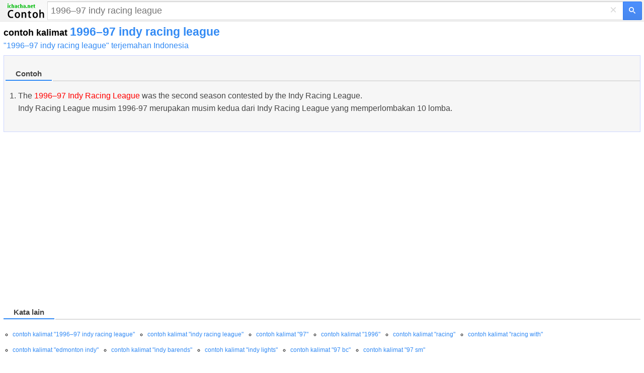

--- FILE ---
content_type: text/html; charset=utf-8
request_url: https://www.google.com/recaptcha/api2/aframe
body_size: 267
content:
<!DOCTYPE HTML><html><head><meta http-equiv="content-type" content="text/html; charset=UTF-8"></head><body><script nonce="uXObkoTcKpvfwmDuS1j1xQ">/** Anti-fraud and anti-abuse applications only. See google.com/recaptcha */ try{var clients={'sodar':'https://pagead2.googlesyndication.com/pagead/sodar?'};window.addEventListener("message",function(a){try{if(a.source===window.parent){var b=JSON.parse(a.data);var c=clients[b['id']];if(c){var d=document.createElement('img');d.src=c+b['params']+'&rc='+(localStorage.getItem("rc::a")?sessionStorage.getItem("rc::b"):"");window.document.body.appendChild(d);sessionStorage.setItem("rc::e",parseInt(sessionStorage.getItem("rc::e")||0)+1);localStorage.setItem("rc::h",'1768832844038');}}}catch(b){}});window.parent.postMessage("_grecaptcha_ready", "*");}catch(b){}</script></body></html>